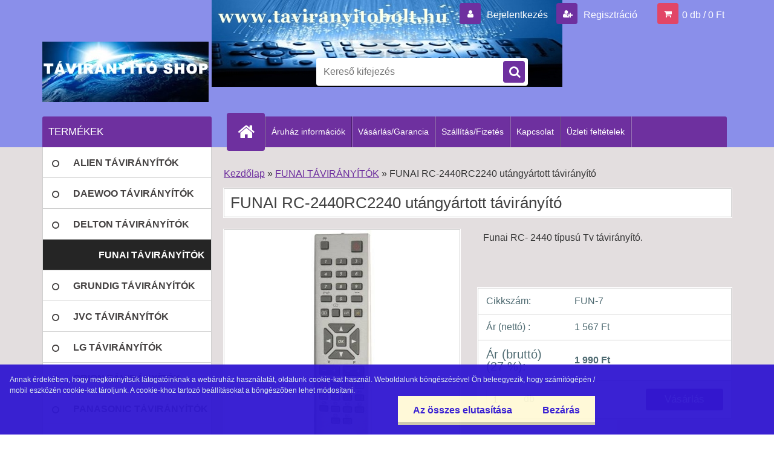

--- FILE ---
content_type: text/html; charset=utf-8
request_url: https://www.taviranyitobolt.hu/taviranyito-kereskedes/FUNAI-RC-2440RC2240-utangyartott-taviranyito-d41.htm
body_size: 14339
content:

    <!DOCTYPE html>
    <html xmlns:og="http://ogp.me/ns#" xmlns:fb="http://www.facebook.com/2008/fbml" lang="hu" class="tmpl__3r03">
      <head>
          <script>
              window.cookie_preferences = getCookieSettings('cookie_preferences');
              window.cookie_statistics = getCookieSettings('cookie_statistics');
              window.cookie_marketing = getCookieSettings('cookie_marketing');

              function getCookieSettings(cookie_name) {
                  if (document.cookie.length > 0)
                  {
                      cookie_start = document.cookie.indexOf(cookie_name + "=");
                      if (cookie_start != -1)
                      {
                          cookie_start = cookie_start + cookie_name.length + 1;
                          cookie_end = document.cookie.indexOf(";", cookie_start);
                          if (cookie_end == -1)
                          {
                              cookie_end = document.cookie.length;
                          }
                          return unescape(document.cookie.substring(cookie_start, cookie_end));
                      }
                  }
                  return false;
              }
          </script>
                <title>FUNAI TÁVIRÁNYÍTÓK | FUNAI RC-2440RC2240 utángyártott távirányító | ONLINE TÁVIRÁNYÍTÓ SHOP</title>
        <script type="text/javascript">var action_unavailable='action_unavailable';var id_language = 'hu';var id_country_code = 'HU';var language_code = 'hu-HU';var path_request = '/request.php';var type_request = 'POST';var cache_break = "2511"; var enable_console_debug = false; var enable_logging_errors = false;var administration_id_language = 'hu';var administration_id_country_code = 'HU';</script>          <script type="text/javascript" src="//ajax.googleapis.com/ajax/libs/jquery/1.8.3/jquery.min.js"></script>
          <script type="text/javascript" src="//code.jquery.com/ui/1.12.1/jquery-ui.min.js" ></script>
                  <script src="/wa_script/js/jquery.hoverIntent.minified.js?_=2025-01-14-11-59" type="text/javascript"></script>
        <script type="text/javascript" src="/admin/jscripts/jquery.qtip.min.js?_=2025-01-14-11-59"></script>
                  <script src="/wa_script/js/jquery.selectBoxIt.min.js?_=2025-01-14-11-59" type="text/javascript"></script>
                  <script src="/wa_script/js/bs_overlay.js?_=2025-01-14-11-59" type="text/javascript"></script>
        <script src="/wa_script/js/bs_design.js?_=2025-01-14-11-59" type="text/javascript"></script>
        <script src="/admin/jscripts/wa_translation.js?_=2025-01-14-11-59" type="text/javascript"></script>
        <link rel="stylesheet" type="text/css" href="/css/jquery.selectBoxIt.wa_script.css?_=2025-01-14-11-59" media="screen, projection">
        <link rel="stylesheet" type="text/css" href="/css/jquery.qtip.lupa.css?_=2025-01-14-11-59">
        
                  <script src="/wa_script/js/jquery.colorbox-min.js?_=2025-01-14-11-59" type="text/javascript"></script>
          <link rel="stylesheet" type="text/css" href="/css/colorbox.css?_=2025-01-14-11-59">
          <script type="text/javascript">
            jQuery(document).ready(function() {
              (function() {
                function createGalleries(rel) {
                  var regex = new RegExp(rel + "\\[(\\d+)]"),
                      m, group = "g_" + rel, groupN;
                  $("a[rel*=" + rel + "]").each(function() {
                    m = regex.exec(this.getAttribute("rel"));
                    if(m) {
                      groupN = group + m[1];
                    } else {
                      groupN = group;
                    }
                    $(this).colorbox({
                      rel: groupN,
                      slideshow:true,
                       maxWidth: "85%",
                       maxHeight: "85%",
                       returnFocus: false
                    });
                  });
                }
                createGalleries("lytebox");
                createGalleries("lyteshow");
              })();
            });</script>
          <script type="text/javascript">
      function init_products_hovers()
      {
        jQuery(".product").hoverIntent({
          over: function(){
            jQuery(this).find(".icons_width_hack").animate({width: "130px"}, 300, function(){});
          } ,
          out: function(){
            jQuery(this).find(".icons_width_hack").animate({width: "10px"}, 300, function(){});
          },
          interval: 40
        });
      }
      jQuery(document).ready(function(){

        jQuery(".param select, .sorting select").selectBoxIt();

        jQuery(".productFooter").click(function()
        {
          var $product_detail_link = jQuery(this).parent().find("a:first");

          if($product_detail_link.length && $product_detail_link.attr("href"))
          {
            window.location.href = $product_detail_link.attr("href");
          }
        });
        init_products_hovers();
        
        ebar_details_visibility = {};
        ebar_details_visibility["user"] = false;
        ebar_details_visibility["basket"] = false;

        ebar_details_timer = {};
        ebar_details_timer["user"] = setTimeout(function(){},100);
        ebar_details_timer["basket"] = setTimeout(function(){},100);

        function ebar_set_show($caller)
        {
          var $box_name = $($caller).attr("id").split("_")[0];

          ebar_details_visibility["user"] = false;
          ebar_details_visibility["basket"] = false;

          ebar_details_visibility[$box_name] = true;

          resolve_ebar_set_visibility("user");
          resolve_ebar_set_visibility("basket");
        }

        function ebar_set_hide($caller)
        {
          var $box_name = $($caller).attr("id").split("_")[0];

          ebar_details_visibility[$box_name] = false;

          clearTimeout(ebar_details_timer[$box_name]);
          ebar_details_timer[$box_name] = setTimeout(function(){resolve_ebar_set_visibility($box_name);},300);
        }

        function resolve_ebar_set_visibility($box_name)
        {
          if(   ebar_details_visibility[$box_name]
             && jQuery("#"+$box_name+"_detail").is(":hidden"))
          {
            jQuery("#"+$box_name+"_detail").slideDown(300);
          }
          else if(   !ebar_details_visibility[$box_name]
                  && jQuery("#"+$box_name+"_detail").not(":hidden"))
          {
            jQuery("#"+$box_name+"_detail").slideUp(0, function() {
              $(this).css({overflow: ""});
            });
          }
        }

        
        jQuery("#user_icon, #basket_icon").hoverIntent({
          over: function(){
            ebar_set_show(this);
            
          } ,
          out: function(){
            ebar_set_hide(this);
          },
          interval: 40
        });
        
        jQuery("#user_icon").click(function(e)
        {
          if(jQuery(e.target).attr("id") == "user_icon")
          {
            window.location.href = "https://www.taviranyitobolt.hu/taviranyito-kereskedes/e-login/";
          }
        });

        jQuery("#basket_icon").click(function(e)
        {
          if(jQuery(e.target).attr("id") == "basket_icon")
          {
            window.location.href = "https://www.taviranyitobolt.hu/taviranyito-kereskedes/e-basket/";
          }
        });
      
      });
    </script>        <meta http-equiv="Content-language" content="hu">
        <meta http-equiv="Content-Type" content="text/html; charset=utf-8">
        <meta name="language" content="Hungary">
        <meta name="keywords" content="Funai távirányító,funai távszabályzó,tv távirányító,tv távszabályzó">
        <meta name="description" content="Funai RC- 2440 típusú Tv távirányító.">
        <meta name="revisit-after" content="1 Days">
        <meta name="distribution" content="global">
        <meta name="expires" content="never">
                  <meta name="expires" content="never">
                    <link rel="previewimage" href="https://www.taviranyitobolt.hu/fotky3253/fotos/_vyr_41RC-2440.jpg" />
                    <link rel="canonical" href="https://www.taviranyitobolt.hu/taviranyito-kereskedes/FUNAI-RC-2440RC2240-utangyartott-taviranyito-d41.htm?tab=description"/>
          <meta property="og:image" content="http://www.taviranyitobolt.hu/fotky3253/fotos/_vyr_41RC-2440.jpg" />
<meta property="og:image:secure_url" content="https://www.taviranyitobolt.hu/fotky3253/fotos/_vyr_41RC-2440.jpg" />
<meta property="og:image:type" content="image/jpeg" />
<meta property="og:url" content="http://www.taviranyitobolt.hu/taviranyito-kereskedes/eshop/13-1-FUNAI-TAVIRANYITOK/0/5/41-FUNAI-RC-2440RC2240-utangyartott-taviranyito" />
<meta property="og:title" content="FUNAI RC-2440RC2240 utángyártott távirányító" />
<meta property="og:description" content="Funai RC- 2440 típusú Tv távirányító." />
<meta property="og:type" content="product" />
<meta property="og:site_name" content="ONLINE TÁVIRÁNYÍTÓ SHOP" />

<meta name="google-site-verification" content="wXhG_3FzHKIgPikShPWKA56uJUdDNn3gLkm79CqG3iI"/>            <meta name="robots" content="index, follow">
                    <link rel="stylesheet" type="text/css" href="/css/lang_dependent_css/lang_hu.css?_=2025-01-14-11-59" media="screen, projection">
                <link rel='stylesheet' type='text/css' href='/wa_script/js/styles.css?_=2025-01-14-11-59'>
        <script language='javascript' type='text/javascript' src='/wa_script/js/javascripts.js?_=2025-01-14-11-59'></script>
        <script language='javascript' type='text/javascript' src='/wa_script/js/check_tel.js?_=2025-01-14-11-59'></script>
          <script src="/assets/javascripts/buy_button.js?_=2025-01-14-11-59"></script>
            <script type="text/javascript" src="/wa_script/js/bs_user.js?_=2025-01-14-11-59"></script>
        <script type="text/javascript" src="/wa_script/js/bs_fce.js?_=2025-01-14-11-59"></script>
        <script type="text/javascript" src="/wa_script/js/bs_fixed_bar.js?_=2025-01-14-11-59"></script>
        <script type="text/javascript" src="/bohemiasoft/js/bs.js?_=2025-01-14-11-59"></script>
        <script src="/wa_script/js/jquery.number.min.js?_=2025-01-14-11-59" type="text/javascript"></script>
        <script type="text/javascript">
            BS.User.id = 3253;
            BS.User.domain = "taviranyito-kereskedes";
            BS.User.is_responsive_layout = true;
            BS.User.max_search_query_length = 50;
            BS.User.max_autocomplete_words_count = 5;

            WA.Translation._autocompleter_ambiguous_query = ' A keresett szó túl gyakori. Kérjük, adjon meg több betűt vagy szót, vagy folytassa a keresést az űrlap elküldésével.';
            WA.Translation._autocompleter_no_results_found = ' Nincs találat a keresett kifejezésre.';
            WA.Translation._error = " Hiba";
            WA.Translation._success = " Siker";
            WA.Translation._warning = " Figyelem";
            WA.Translation._multiples_inc_notify = '<p class="multiples-warning"><strong>Rendelési mennyiség a #inc# többszöröse lehet.</strong><br><small> A rendelési mennyiséget ennek megfelelően növeltük meg.</small></p>';
            WA.Translation._shipping_change_selected = " Módosítás...";
            WA.Translation._shipping_deliver_to_address = "_shipping_deliver_to_address";

            BS.Design.template = {
              name: "3r03",
              is_selected: function(name) {
                if(Array.isArray(name)) {
                  return name.indexOf(this.name) > -1;
                } else {
                  return name === this.name;
                }
              }
            };
            BS.Design.isLayout3 = true;
            BS.Design.templates = {
              TEMPLATE_ARGON: "argon",TEMPLATE_NEON: "neon",TEMPLATE_CARBON: "carbon",TEMPLATE_XENON: "xenon",TEMPLATE_AURUM: "aurum",TEMPLATE_CUPRUM: "cuprum",TEMPLATE_ERBIUM: "erbium",TEMPLATE_CADMIUM: "cadmium",TEMPLATE_BARIUM: "barium",TEMPLATE_CHROMIUM: "chromium",TEMPLATE_SILICIUM: "silicium",TEMPLATE_IRIDIUM: "iridium",TEMPLATE_INDIUM: "indium",TEMPLATE_OXYGEN: "oxygen",TEMPLATE_HELIUM: "helium",TEMPLATE_FLUOR: "fluor",TEMPLATE_FERRUM: "ferrum",TEMPLATE_TERBIUM: "terbium",TEMPLATE_URANIUM: "uranium",TEMPLATE_ZINCUM: "zincum",TEMPLATE_CERIUM: "cerium",TEMPLATE_KRYPTON: "krypton",TEMPLATE_THORIUM: "thorium",TEMPLATE_ETHERUM: "etherum",TEMPLATE_KRYPTONIT: "kryptonit",TEMPLATE_TITANIUM: "titanium",TEMPLATE_PLATINUM: "platinum"            };
        </script>
                  <script src="/js/progress_button/modernizr.custom.js"></script>
                      <link rel="stylesheet" type="text/css" href="/bower_components/owl.carousel/dist/assets/owl.carousel.min.css" />
            <link rel="stylesheet" type="text/css" href="/bower_components/owl.carousel/dist/assets/owl.theme.default.min.css" />
            <script src="/bower_components/owl.carousel/dist/owl.carousel.min.js"></script>
                    <link rel="stylesheet" type="text/css" href="//static.bohemiasoft.com/jave/style.css?_=2025-01-14-11-59" media="screen">
                    <link rel="stylesheet" type="text/css" href="/css/font-awesome.4.7.0.min.css" media="screen">
          <link rel="stylesheet" type="text/css" href="/sablony/nove/3r03/3r01purple/css/product_var3.css?_=2025-01-14-11-59" media="screen">
                    <link rel="stylesheet"
                type="text/css"
                id="tpl-editor-stylesheet"
                href="/sablony/nove/3r03/3r01purple/css/colors.css?_=2025-01-14-11-59"
                media="screen">

          <meta name="viewport" content="width=device-width, initial-scale=1.0">
          <link rel="stylesheet" 
                   type="text/css" 
                   href="https://static.bohemiasoft.com/custom-css/neon.css?_1764923377" 
                   media="screen"><link rel="stylesheet" type="text/css" href="/css/steps_order.css?_=2025-01-14-11-59" media="screen"><style type="text/css">
               <!--#site_logo{
                  width: 275px;
                  height: 100px;
                  background-image: url('/fotky3253/design_setup/images/custom_image_logo.jpg?cache_time=1434487758');
                  background-repeat: no-repeat;
                  
                }html body .myheader { 
          background-image: url('/fotky3253/design_setup/images/custom_image_centerpage.jpg?cache_time=1434487758');
          border: black;
          background-repeat: no-repeat;
          background-position: 50% 0%;
          background-color: #8a8fea;
        }#page_background{
                  background-image: none;
                  background-repeat: repeat;
                  background-position: 0px 0px;
                  background-color: #e3dedf;
                }.bgLupa{
                  padding: 0;
                  border: none;
                }

 :root { 
 }
-->
                </style>          <link rel="stylesheet" type="text/css" href="/fotky3253/design_setup/css/user_defined.css?_=1420494212" media="screen, projection">
                    <script type="text/javascript" src="/admin/jscripts/wa_dialogs.js?_=2025-01-14-11-59"></script>
            <script>
      $(document).ready(function() {
        if (getCookie('show_cookie_message' + '_3253_hu') != 'no') {
          if($('#cookies-agreement').attr('data-location') === '0')
          {
            $('.cookies-wrapper').css("top", "0px");
          }
          else
          {
            $('.cookies-wrapper').css("bottom", "0px");
          }
          $('.cookies-wrapper').show();
        }

        $('#cookies-notify__close').click(function() {
          setCookie('show_cookie_message' + '_3253_hu', 'no');
          $('#cookies-agreement').slideUp();
          $("#masterpage").attr("style", "");
          setCookie('cookie_preferences', 'true');
          setCookie('cookie_statistics', 'true');
          setCookie('cookie_marketing', 'true');
          window.cookie_preferences = true;
          window.cookie_statistics = true;
          window.cookie_marketing = true;
          if(typeof gtag === 'function') {
              gtag('consent', 'update', {
                  'ad_storage': 'granted',
                  'analytics_storage': 'granted',
                  'ad_user_data': 'granted',
                  'ad_personalization': 'granted'
              });
          }
         return false;
        });

        $("#cookies-notify__disagree").click(function(){
            save_preferences();
        });

        $('#cookies-notify__preferences-button-close').click(function(){
            var cookies_notify_preferences = $("#cookies-notify-checkbox__preferences").is(':checked');
            var cookies_notify_statistics = $("#cookies-notify-checkbox__statistics").is(':checked');
            var cookies_notify_marketing = $("#cookies-notify-checkbox__marketing").is(':checked');
            save_preferences(cookies_notify_preferences, cookies_notify_statistics, cookies_notify_marketing);
        });

        function save_preferences(preferences = false, statistics = false, marketing = false)
        {
            setCookie('show_cookie_message' + '_3253_hu', 'no');
            $('#cookies-agreement').slideUp();
            $("#masterpage").attr("style", "");
            setCookie('cookie_preferences', preferences);
            setCookie('cookie_statistics', statistics);
            setCookie('cookie_marketing', marketing);
            window.cookie_preferences = preferences;
            window.cookie_statistics = statistics;
            window.cookie_marketing = marketing;
            if(marketing && typeof gtag === 'function')
            {
                gtag('consent', 'update', {
                    'ad_storage': 'granted'
                });
            }
            if(statistics && typeof gtag === 'function')
            {
                gtag('consent', 'update', {
                    'analytics_storage': 'granted',
                    'ad_user_data': 'granted',
                    'ad_personalization': 'granted',
                });
            }
            if(marketing === false && BS && BS.seznamIdentity) {
                BS.seznamIdentity.clearIdentity();
            }
        }

        /**
         * @param {String} cookie_name
         * @returns {String}
         */
        function getCookie(cookie_name) {
          if (document.cookie.length > 0)
          {
            cookie_start = document.cookie.indexOf(cookie_name + "=");
            if (cookie_start != -1)
            {
              cookie_start = cookie_start + cookie_name.length + 1;
              cookie_end = document.cookie.indexOf(";", cookie_start);
              if (cookie_end == -1)
              {
                cookie_end = document.cookie.length;
              }
              return unescape(document.cookie.substring(cookie_start, cookie_end));
            }
          }
          return "";
        }
        
        /**
         * @param {String} cookie_name
         * @param {String} value
         */
        function setCookie(cookie_name, value) {
          var time = new Date();
          time.setTime(time.getTime() + 365*24*60*60*1000); // + 1 rok
          var expires = "expires="+time.toUTCString();
          document.cookie = cookie_name + "=" + escape(value) + "; " + expires + "; path=/";
        }
      });
    </script>
            <script type="text/javascript" src="/wa_script/js/search_autocompleter.js?_=2025-01-14-11-59"></script>
                <link rel="stylesheet" type="text/css" href="/assets/vendor/magnific-popup/magnific-popup.css" />
      <script src="/assets/vendor/magnific-popup/jquery.magnific-popup.js"></script>
      <script type="text/javascript">
        BS.env = {
          decPoint: ",",
          basketFloatEnabled: false        };
      </script>
      <script type="text/javascript" src="/node_modules/select2/dist/js/select2.min.js"></script>
      <script type="text/javascript" src="/node_modules/maximize-select2-height/maximize-select2-height.min.js"></script>
      <script type="text/javascript">
        (function() {
          $.fn.select2.defaults.set("language", {
            noResults: function() {return " Nincs találat."},
            inputTooShort: function(o) {
              var n = o.minimum - o.input.length;
              return "_input_too_short".replace("#N#", n);
            }
          });
          $.fn.select2.defaults.set("width", "100%")
        })();

      </script>
      <link type="text/css" rel="stylesheet" href="/node_modules/select2/dist/css/select2.min.css" />
      <script type="text/javascript" src="/wa_script/js/countdown_timer.js?_=2025-01-14-11-59"></script>
      <script type="text/javascript" src="/wa_script/js/app.js?_=2025-01-14-11-59"></script>
      <script type="text/javascript" src="/node_modules/jquery-validation/dist/jquery.validate.min.js"></script>

      
          </head>
      <body class="lang-hu layout3 not-home page-product-detail page-product-41 basket-empty vat-payer-y alternative-currency-n" >
        <a name="topweb"></a>
            <div id="cookies-agreement" class="cookies-wrapper" data-location="1"
         style="background-color: #3017d1;
                 opacity: 0.95"
    >
      <div class="cookies-notify-background"></div>
      <div class="cookies-notify" style="display:block!important;">
        <div class="cookies-notify__bar">
          <div class="cookies-notify__bar1">
            <div class="cookies-notify__text"
                                  style="color: #dff0ef;"
                                 >
                Annak érdekében, hogy megkönnyítsük látogatóinknak a webáruház használatát, oldalunk cookie-kat használ. Weboldalunk böngészésével Ön beleegyezik, hogy számítógépén / mobil eszközén cookie-kat tároljunk. A cookie-khoz tartozó beállításokat a böngészőben lehet módosítani.            </div>
            <div class="cookies-notify__button">
                <a href="#" id="cookies-notify__disagree" class="secondary-btn"
                   style="color: #3017d1;
                           background-color: #fff9d6;
                           opacity: 1"
                >Az összes elutasítása</a>
              <a href="#" id="cookies-notify__close"
                 style="color: #3017d1;
                        background-color: #fff9d6;
                        opacity: 1"
                >Bezárás</a>
            </div>
          </div>
                    </div>
      </div>
    </div>
    
  <div id="responsive_layout_large"></div><div id="page">    <script type="text/javascript">
      var responsive_articlemenu_name = ' Menü';
      var responsive_eshopmenu_name = ' Termékek';
    </script>
        <div class="myheader">
            <div class="content">
            <div class="logo-wrapper">
            <a id="site_logo" href="//www.taviranyitobolt.hu" class="mylogo" aria-label="Logo"></a>
    </div>
                <div id="search">
      <form name="search" id="searchForm" action="/taviranyito-kereskedes/search-engine.htm" method="GET" enctype="multipart/form-data">
        <label for="q" class="title_left2"> Hľadanie</label>
        <p>
          <input name="slovo" type="text" class="inputBox" id="q" placeholder=" Kereső kifejezés" maxlength="50">
          
          <input type="hidden" id="source_service" value="www.eshop-gyorsan.hu">
        </p>
        <div class="wrapper_search_submit">
          <input type="submit" class="search_submit" aria-label="search" name="search_submit" value="">
        </div>
        <div id="search_setup_area">
          <input id="hledatjak2" checked="checked" type="radio" name="hledatjak" value="2">
          <label for="hledatjak2">Termékek keresése</label>
          <br />
          <input id="hledatjak1"  type="radio" name="hledatjak" value="1">
          <label for="hledatjak1">Cikkek keresése</label>
                    <script type="text/javascript">
            function resolve_search_mode_visibility()
            {
              if (jQuery('form[name=search] input').is(':focus'))
              {
                if (jQuery('#search_setup_area').is(':hidden'))
                {
                  jQuery('#search_setup_area').slideDown(400);
                }
              }
              else
              {
                if (jQuery('#search_setup_area').not(':hidden'))
                {
                  jQuery('#search_setup_area').slideUp(400);
                }
              }
            }

            $('form[name=search] input').click(function() {
              this.focus();
            });

            jQuery('form[name=search] input')
                .focus(function() {
                  resolve_search_mode_visibility();
                })
                .blur(function() {
                  setTimeout(function() {
                    resolve_search_mode_visibility();
                  }, 1000);
                });

          </script>
                  </div>
      </form>
    </div>
          </div>
          </div>
    <script type="text/javascript" src="/wa_script/js/wz_tooltip.js"></script><div id="page_background">      <div class="hack-box"><!-- HACK MIN WIDTH FOR IE 5, 5.5, 6  -->
                  <div id="masterpage" style="margin-bottom:95px;"><!-- MASTER PAGE -->
              <div id="header">          </div><!-- END HEADER -->
          
  <div id="ebar" class="" >        <div id="ebar_set">
                <div id="user_icon">

                            <div id="user_detail">
                    <div id="user_arrow_tag"></div>
                    <div id="user_content_tag">
                        <div id="user_content_tag_bg">
                            <a href="/taviranyito-kereskedes/e-login/"
                               class="elink user_login_text"
                               >
                               Bejelentkezés                            </a>
                            <a href="/taviranyito-kereskedes/e-register/"
                               class="elink user-logout user_register_text"
                               >
                               Regisztráció                            </a>
                        </div>
                    </div>
                </div>
            
        </div>
        
                <div id="basket_icon" >
            <div id="basket_detail">
                <div id="basket_arrow_tag"></div>
                <div id="basket_content_tag">
                    <a id="quantity_tag" href="/taviranyito-kereskedes/e-basket" rel="nofollow" class="elink">0 db / 0&nbsp;Ft</a>
                                    </div>
            </div>
        </div>
                <a id="basket_tag"
           href="taviranyito-kereskedes/e-basket"
           rel="nofollow"
           class="elink">
            <span id="basket_tag_left">&nbsp;</span>
            <span id="basket_tag_right">
                0 db            </span>
        </a>
                </div></div>    <!--[if IE 6]>
    <style>
    #main-menu ul ul{visibility:visible;}
    </style>
    <![endif]-->

    
    <div id="topmenu"><!-- TOPMENU -->
            <div id="main-menu" class="">
                 <ul>
            <li class="eshop-menu-home">
              <a href="//www.taviranyitobolt.hu" class="top_parent_act" aria-label="Homepage">
                              </a>
            </li>
          </ul>
          
<ul><li class="eshop-menu-1 eshop-menu-order-1 eshop-menu-odd"><a href="/taviranyito-kereskedes/Aruhaz-informaciok-a1_0.htm"  class="top_parent">Áruház információk</a> <ul><!--[if lte IE 7]><table><tr><td><![endif]--> <li class="eshop-submenu-1"><a href="/taviranyito-kereskedes/KAPCSOLAT-INFORMACIOK-a1_1.htm" >KAPCSOLAT INFORMÁCIÓK</a></li> <!--[if lte IE 7]></td></tr></table><![endif]--></ul> 
</li></ul>
<ul><li class="eshop-menu-3 eshop-menu-order-2 eshop-menu-even"><a href="/taviranyito-kereskedes/Vasarlas-Garancia-a3_0.htm"  class="top_parent">Vásárlás/Garancia</a>
</li></ul>
<ul><li class="eshop-menu-4 eshop-menu-order-3 eshop-menu-odd"><a href="/taviranyito-kereskedes/Szallitas-Fizetes-a4_0.htm"  class="top_parent">Szállítás/Fizetés</a>
</li></ul>
<ul><li class="eshop-menu-2 eshop-menu-order-4 eshop-menu-even"><a href="/taviranyito-kereskedes/Kapcsolat-a2_0.htm"  class="top_parent">Kapcsolat</a>
</li></ul>
<ul><li class="eshop-menu-7 eshop-menu-order-5 eshop-menu-odd"><a href="/taviranyito-kereskedes/Uzleti-feltetelek-a7_0.htm"  class="top_parent">Üzleti feltételek</a> <ul><!--[if lte IE 7]><table><tr><td><![endif]--> <li class="eshop-submenu-2"><a href="/taviranyito-kereskedes/Altalanos-szerzodesi-feltetele-a7_2.htm" >Általános szerződési feltétele</a></li><li class="eshop-submenu-3"><a href="/taviranyito-kereskedes/Adatkezelesi-tajekoztato-a7_3.htm" >Adatkezelési tájékoztató</a></li> <!--[if lte IE 7]></td></tr></table><![endif]--></ul> 
</li></ul>      </div>
    </div><!-- END TOPMENU -->
              <div id="aroundpage"><!-- AROUND PAGE -->
            
      <!-- LEFT BOX -->
      <div id="left-box">
              <div class="menu-typ-1" id="left_eshop">
                <p class="title_left_eshop">TERMÉKEK</p>
          
        <div id="inleft_eshop">
          <div class="leftmenu2">
                <ul class="root-eshop-menu">
              <li class="leftmenuDef category-menu-9 category-menu-order-1 category-menu-odd">
          <a href="/taviranyito-kereskedes/ALIEN-TAVIRANYITOK-c9_0_1.htm">            <strong>
              ALIEN TÁVIRÁNYÍTÓK            </strong>
            </a>        </li>

                <li class="leftmenuDef category-menu-11 category-menu-order-2 category-menu-even">
          <a href="/taviranyito-kereskedes/DAEWOO-TAVIRANYITOK-c11_0_1.htm">            <strong>
              DAEWOO TÁVIRÁNYÍTÓK             </strong>
            </a>        </li>

                <li class="leftmenuDef category-menu-12 category-menu-order-3 category-menu-odd">
          <a href="/taviranyito-kereskedes/DELTON-TAVIRANYITOK-c12_0_1.htm">            <strong>
              DELTON TÁVIRÁNYÍTÓK             </strong>
            </a>        </li>

                <li class="leftmenuAct category-menu-13 category-menu-order-4 category-menu-even">
          <a href="/taviranyito-kereskedes/FUNAI-TAVIRANYITOK-c13_0_1.htm">            <strong>
              FUNAI TÁVIRÁNYÍTÓK            </strong>
            </a>        </li>

            <ul class="eshop-submenu level-2">
          </ul>
      <style>
        #left-box .remove_point a::before
        {
          display: none;
        }
      </style>
            <li class="leftmenuDef category-menu-75 category-menu-order-5 category-menu-odd">
          <a href="/taviranyito-kereskedes/GRUNDIG-TAVIRANYITOK-c75_0_1.htm">            <strong>
              GRUNDIG TÁVIRÁNYÍTÓK            </strong>
            </a>        </li>

                <li class="leftmenuDef category-menu-76 category-menu-order-6 category-menu-even">
          <a href="/taviranyito-kereskedes/JVC-TAVIRANYITOK-c76_0_1.htm">            <strong>
              JVC TÁVIRÁNYÍTÓK             </strong>
            </a>        </li>

                <li class="leftmenuDef category-menu-16 category-menu-order-7 category-menu-odd">
          <a href="/taviranyito-kereskedes/LG-TAVIRANYITOK-c16_0_1.htm">            <strong>
              LG TÁVIRÁNYÍTÓK            </strong>
            </a>        </li>

                <li class="leftmenuDef category-menu-17 category-menu-order-8 category-menu-even">
          <a href="/taviranyito-kereskedes/ORION-TAVIRANYITOK-c17_0_1.htm">            <strong>
              ORION TÁVIRÁNYÍTÓK            </strong>
            </a>        </li>

                <li class="leftmenuDef category-menu-18 category-menu-order-9 category-menu-odd">
          <a href="/taviranyito-kereskedes/PANASONIC-TAVIRANYITOK-c18_0_1.htm">            <strong>
              PANASONIC TÁVIRÁNYÍTÓK            </strong>
            </a>        </li>

                <li class="leftmenuDef category-menu-19 category-menu-order-10 category-menu-even">
          <a href="/taviranyito-kereskedes/PHILIPS-TAVIRANYITOK-c19_0_1.htm">            <strong>
              PHILIPS TÁVIRÁNYÍTÓK            </strong>
            </a>        </li>

                <li class="leftmenuDef category-menu-20 category-menu-order-11 category-menu-odd">
          <a href="/taviranyito-kereskedes/SAMSUNG-TAVIRANYITOK-c20_0_1.htm">            <strong>
              SAMSUNG TÁVIRÁNYÍTÓK            </strong>
            </a>        </li>

                <li class="leftmenuDef category-menu-21 category-menu-order-12 category-menu-even">
          <a href="/taviranyito-kereskedes/SONY-TAVIRANYITOK-c21_0_1.htm">            <strong>
              SONY TÁVIRÁNYÍTÓK             </strong>
            </a>        </li>

                <li class="leftmenuDef category-menu-22 category-menu-order-13 category-menu-odd">
          <a href="/taviranyito-kereskedes/THOMSON-TAVIRANYITOK-c22_0_1.htm">            <strong>
              THOMSON TÁVIRÁNYÍTÓK             </strong>
            </a>        </li>

                <li class="leftmenuDef category-menu-23 category-menu-order-14 category-menu-even">
          <a href="/taviranyito-kereskedes/TOSHIBA-TAVIRANYITOK-c23_0_1.htm">            <strong>
              TOSHIBA TÁVIRÁNYÍTÓK             </strong>
            </a>        </li>

                <li class="leftmenuDef category-menu-24 category-menu-order-15 category-menu-odd">
          <a href="/taviranyito-kereskedes/VESTEL-TAVIRANYITOK-c24_0_1.htm">            <strong>
              VESTEL TÁVIRÁNYÍTÓK            </strong>
            </a>        </li>

                <li class="leftmenuDef category-menu-25 category-menu-order-16 category-menu-even">
          <a href="/taviranyito-kereskedes/VIDEOTON-TAVIRANYITOK-c25_0_1.htm">            <strong>
              VIDEOTON TÁVIRÁNYÍTÓK            </strong>
            </a>        </li>

                <li class="leftmenuDef category-menu-26 category-menu-order-17 category-menu-odd">
          <a href="/taviranyito-kereskedes/AEG-TAVIRANYITOK-c26_0_1.htm">            <strong>
              AEG TÁVIRÁNYÍTÓK             </strong>
            </a>        </li>

                <li class="leftmenuDef category-menu-27 category-menu-order-18 category-menu-even">
          <a href="/taviranyito-kereskedes/AKAI-TAVIRANYITOK-c27_0_1.htm">            <strong>
              AKAI TÁVIRÁNYÍTÓK             </strong>
            </a>        </li>

                <li class="leftmenuDef category-menu-28 category-menu-order-19 category-menu-odd">
          <a href="/taviranyito-kereskedes/ALBA-TAVIRANYITOK-c28_0_1.htm">            <strong>
              ALBA TÁVIRÁNYÍTÓK            </strong>
            </a>        </li>

                <li class="leftmenuDef category-menu-29 category-menu-order-20 category-menu-even">
          <a href="/taviranyito-kereskedes/BAUR-TAVIRANYITOK-c29_0_1.htm">            <strong>
              BAUR TÁVIRÁNYÍTÓK            </strong>
            </a>        </li>

                <li class="leftmenuDef category-menu-30 category-menu-order-21 category-menu-odd">
          <a href="/taviranyito-kereskedes/BLACK-DIAMOND-TAVIRANYITOK-c30_0_1.htm">            <strong>
              BLACK DIAMOND TÁVIRÁNYÍTÓK            </strong>
            </a>        </li>

                <li class="leftmenuDef category-menu-31 category-menu-order-22 category-menu-even">
          <a href="/taviranyito-kereskedes/BLAUPUNKT-TAVIRANYITOK-c31_0_1.htm">            <strong>
              BLAUPUNKT TÁVIRÁNYÍTÓK            </strong>
            </a>        </li>

                <li class="leftmenuDef category-menu-32 category-menu-order-23 category-menu-odd">
          <a href="/taviranyito-kereskedes/BLUE-SKY-TAVIRANYITOK-c32_0_1.htm">            <strong>
              BLUE SKY TÁVIRÁNYÍTÓK             </strong>
            </a>        </li>

                <li class="leftmenuDef category-menu-33 category-menu-order-24 category-menu-even">
          <a href="/taviranyito-kereskedes/BUSH-TAVIRANYITOK-c33_0_1.htm">            <strong>
              BUSH TÁVIRÁNYÍTÓK            </strong>
            </a>        </li>

                <li class="leftmenuDef category-menu-34 category-menu-order-25 category-menu-odd">
          <a href="/taviranyito-kereskedes/CINEX-TAVIRANYITOK-c34_0_1.htm">            <strong>
              CINEX TÁVIRÁNYÍTÓK            </strong>
            </a>        </li>

                <li class="leftmenuDef category-menu-35 category-menu-order-26 category-menu-even">
          <a href="/taviranyito-kereskedes/CLATRONIC-TAVIRANYITOK-c35_0_1.htm">            <strong>
              CLATRONIC TÁVIRÁNYÍTÓK             </strong>
            </a>        </li>

                <li class="leftmenuDef category-menu-36 category-menu-order-27 category-menu-odd">
          <a href="/taviranyito-kereskedes/CROWN-TAVIRANYITOK-c36_0_1.htm">            <strong>
              CROWN TÁVIRÁNYÍTÓK            </strong>
            </a>        </li>

                <li class="leftmenuDef category-menu-37 category-menu-order-28 category-menu-even">
          <a href="/taviranyito-kereskedes/DECCAVIDEO-TAVIRANYITOK-c37_0_1.htm">            <strong>
              DECCAVIDEO TÁVIRÁNYÍTÓK             </strong>
            </a>        </li>

                <li class="leftmenuDef category-menu-38 category-menu-order-29 category-menu-odd">
          <a href="/taviranyito-kereskedes/DUAL-TAVIRANYITOK-c38_0_1.htm">            <strong>
              DUAL TÁVIRÁNYÍTÓK            </strong>
            </a>        </li>

                <li class="leftmenuDef category-menu-39 category-menu-order-30 category-menu-even">
          <a href="/taviranyito-kereskedes/ELEMIS-TAVIRANYITOK-c39_0_1.htm">            <strong>
              ELEMIS TÁVIRÁNYÍTÓK             </strong>
            </a>        </li>

                <li class="leftmenuDef category-menu-40 category-menu-order-31 category-menu-odd">
          <a href="/taviranyito-kereskedes/FINLUX-TAVIRANYITOK-c40_0_1.htm">            <strong>
              FINLUX TÁVIRÁNYÍTÓK            </strong>
            </a>        </li>

                <li class="leftmenuDef category-menu-41 category-menu-order-32 category-menu-even">
          <a href="/taviranyito-kereskedes/GABA-TAVIRANYITOK-c41_0_1.htm">            <strong>
              GABA TÁVIRÁNYÍTÓK            </strong>
            </a>        </li>

                <li class="leftmenuDef category-menu-42 category-menu-order-33 category-menu-odd">
          <a href="/taviranyito-kereskedes/GOLDSTAR-TAVIRANYITOK-c42_0_1.htm">            <strong>
              GOLDSTAR TÁVIRÁNYÍTÓK            </strong>
            </a>        </li>

                <li class="leftmenuDef category-menu-43 category-menu-order-34 category-menu-even">
          <a href="/taviranyito-kereskedes/GOODMANS-TAVIRANYITOK-c43_0_1.htm">            <strong>
              GOODMANS TÁVIRÁNYÍTÓK             </strong>
            </a>        </li>

                <li class="leftmenuDef category-menu-44 category-menu-order-35 category-menu-odd">
          <a href="/taviranyito-kereskedes/GRAND-PRIX-TAVIRANYITOK-c44_0_1.htm">            <strong>
              GRAND PRIX TÁVIRÁNYÍTÓK            </strong>
            </a>        </li>

                <li class="leftmenuDef category-menu-45 category-menu-order-36 category-menu-even">
          <a href="/taviranyito-kereskedes/HANSEATIC-TAVIRANYITOK-c45_0_1.htm">            <strong>
              HANSEATIC TÁVIRÁNYÍTÓK            </strong>
            </a>        </li>

                <li class="leftmenuDef category-menu-46 category-menu-order-37 category-menu-odd">
          <a href="/taviranyito-kereskedes/HITACHI-TAVIRANYITOK-c46_0_1.htm">            <strong>
              HITACHI TÁVIRÁNYÍTÓK             </strong>
            </a>        </li>

                <li class="leftmenuDef category-menu-47 category-menu-order-38 category-menu-even">
          <a href="/taviranyito-kereskedes/HYUNDAI-TAVIRANYITOK-c47_0_1.htm">            <strong>
              HYUNDAI TÁVIRÁNYÍTÓK            </strong>
            </a>        </li>

                <li class="leftmenuDef category-menu-48 category-menu-order-39 category-menu-odd">
          <a href="/taviranyito-kereskedes/KARCHER-TAVIRANYITOK-c48_0_1.htm">            <strong>
              KARCHER TÁVIRÁNYÍTÓK            </strong>
            </a>        </li>

                <li class="leftmenuDef category-menu-49 category-menu-order-40 category-menu-even">
          <a href="/taviranyito-kereskedes/MATSUI-TVIRANYITOK-c49_0_1.htm">            <strong>
              MATSUI TVIRÁNYÍTÓK            </strong>
            </a>        </li>

                <li class="leftmenuDef category-menu-50 category-menu-order-41 category-menu-odd">
          <a href="/taviranyito-kereskedes/MEDION-TAVIRANYITOK-c50_0_1.htm">            <strong>
              MEDION TÁVIRÁNYÍTÓK            </strong>
            </a>        </li>

                <li class="leftmenuDef category-menu-51 category-menu-order-42 category-menu-even">
          <a href="/taviranyito-kereskedes/METZ-TAVIRANYITOK-c51_0_1.htm">            <strong>
              METZ TÁVIRÁNYÍTÓK            </strong>
            </a>        </li>

                <li class="leftmenuDef category-menu-52 category-menu-order-43 category-menu-odd">
          <a href="/taviranyito-kereskedes/MITSUBISHI-TAVIRANYITOK-c52_0_1.htm">            <strong>
              MITSUBISHI TÁVIRÁNYÍTÓK            </strong>
            </a>        </li>

                <li class="leftmenuDef category-menu-53 category-menu-order-44 category-menu-even">
          <a href="/taviranyito-kereskedes/MORAVA-TAVIRANYITOK-c53_0_1.htm">            <strong>
              MORAVA TÁVIRÁNYÍTÓK            </strong>
            </a>        </li>

                <li class="leftmenuDef category-menu-54 category-menu-order-45 category-menu-odd">
          <a href="/taviranyito-kereskedes/NECKERMANN-TAVIRANYITOK-c54_0_1.htm">            <strong>
              NECKERMANN TÁVIRÁNYÍTÓK            </strong>
            </a>        </li>

                <li class="leftmenuDef category-menu-55 category-menu-order-46 category-menu-even">
          <a href="/taviranyito-kereskedes/OTTO-VERSAND-TAVIRANYITOK-c55_0_1.htm">            <strong>
              OTTO VERSAND TÁVIRÁNYÍTÓK            </strong>
            </a>        </li>

                <li class="leftmenuDef category-menu-56 category-menu-order-47 category-menu-odd">
          <a href="/taviranyito-kereskedes/QUELLE-TAVIRANYITOK-c56_0_1.htm">            <strong>
              QUELLE TÁVIRÁNYÍTÓK             </strong>
            </a>        </li>

                <li class="leftmenuDef category-menu-58 category-menu-order-48 category-menu-even">
          <a href="/taviranyito-kereskedes/REDSTAR-TAVIRANYITOK-c58_0_1.htm">            <strong>
              REDSTAR TÁVIRÁNYÍTÓK            </strong>
            </a>        </li>

                <li class="leftmenuDef category-menu-59 category-menu-order-49 category-menu-odd">
          <a href="/taviranyito-kereskedes/SANYO-TAVIRANYITOK-c59_0_1.htm">            <strong>
              SANYO TÁVIRÁNYÍTÓK            </strong>
            </a>        </li>

                <li class="leftmenuDef category-menu-60 category-menu-order-50 category-menu-even">
          <a href="/taviranyito-kereskedes/SCHNEIDER-TAVIRANYITOK-c60_0_1.htm">            <strong>
              SCHNEIDER TÁVIRÁNYÍTÓK            </strong>
            </a>        </li>

                <li class="leftmenuDef category-menu-62 category-menu-order-51 category-menu-odd">
          <a href="/taviranyito-kereskedes/SEG-TAVIRANYITOK-c62_0_1.htm">            <strong>
              SEG TÁVIRÁNYÍTÓK            </strong>
            </a>        </li>

                <li class="leftmenuDef category-menu-63 category-menu-order-52 category-menu-even">
          <a href="/taviranyito-kereskedes/SIEMENS-TAVIRANYITOK-c63_0_1.htm">            <strong>
              SIEMENS TÁVIRÁNYÍTÓK             </strong>
            </a>        </li>

                <li class="leftmenuDef category-menu-64 category-menu-order-53 category-menu-odd">
          <a href="/taviranyito-kereskedes/TATUNG-TAVIRANYITOK-c64_0_1.htm">            <strong>
              TATUNG TÁVIRÁNYÍTÓK             </strong>
            </a>        </li>

                <li class="leftmenuDef category-menu-65 category-menu-order-54 category-menu-even">
          <a href="/taviranyito-kereskedes/TECHNIKA-TAVIRANYITOK-c65_0_1.htm">            <strong>
              TECHNIKA TÁVIRÁNYÍTÓK            </strong>
            </a>        </li>

                <li class="leftmenuDef category-menu-77 category-menu-order-55 category-menu-odd">
          <a href="/taviranyito-kereskedes/TELEFUNKEN-c77_0_1.htm">            <strong>
              TELEFUNKEN            </strong>
            </a>        </li>

                <li class="leftmenuDef category-menu-66 category-menu-order-56 category-menu-even">
          <a href="/taviranyito-kereskedes/TELETECH-TAVIRANYITOK-c66_0_1.htm">            <strong>
              TELETECH TÁVIRÁNYÍTÓK            </strong>
            </a>        </li>

                <li class="leftmenuDef category-menu-67 category-menu-order-57 category-menu-odd">
          <a href="/taviranyito-kereskedes/TELSTAR-TAVIRANYITOK-c67_0_1.htm">            <strong>
              TELSTAR TÁVIRÁNYÍTÓK            </strong>
            </a>        </li>

                <li class="leftmenuDef category-menu-68 category-menu-order-58 category-menu-even">
          <a href="/taviranyito-kereskedes/TEVION-TAVIRANYITOK-c68_0_1.htm">            <strong>
              TEVION TÁVIRÁNYÍTÓK            </strong>
            </a>        </li>

                <li class="leftmenuDef category-menu-69 category-menu-order-59 category-menu-odd">
          <a href="/taviranyito-kereskedes/UNITED-TAVIRANYITOK-c69_0_1.htm">            <strong>
              UNITED TÁVIRÁNYÍTÓK            </strong>
            </a>        </li>

                <li class="leftmenuDef category-menu-71 category-menu-order-60 category-menu-even">
          <a href="/taviranyito-kereskedes/UNIVERSUM-TAVIRANYITOK-c71_0_1.htm">            <strong>
              UNIVERSUM TÁVIRÁNYÍTÓK            </strong>
            </a>        </li>

                <li class="leftmenuDef category-menu-72 category-menu-order-61 category-menu-odd">
          <a href="/taviranyito-kereskedes/UNVERZALIS-TAVIRANYITOK-c72_0_1.htm">            <strong>
              UNVERZÁLIS TÁVIRÁNYÍTÓK            </strong>
            </a>        </li>

                <li class="leftmenuDef category-menu-73 category-menu-order-62 category-menu-even">
          <a href="/taviranyito-kereskedes/UPC-TAVIRANYITOK-c73_0_1.htm">            <strong>
              UPC TÁVIRÁNYÍTÓK            </strong>
            </a>        </li>

                <li class="leftmenuDef category-menu-74 category-menu-order-63 category-menu-odd">
          <a href="/taviranyito-kereskedes/WATSON-TAVIRANYITOK-c74_0_1.htm">            <strong>
              WATSON TÁVIRÁNYÍTÓK            </strong>
            </a>        </li>

            </ul>
      <style>
        #left-box .remove_point a::before
        {
          display: none;
        }
      </style>
              </div>
        </div>

        
        <div id="footleft1">
                  </div>

            </div>
            </div><!-- END LEFT BOX -->
            <div id="right-box"><!-- RIGHT BOX2 -->
              </div><!-- END RIGHT BOX -->
      

            <hr class="hide">
                        <div id="centerpage2"><!-- CENTER PAGE -->
              <div id="incenterpage2"><!-- in the center -->
                <script type="text/javascript">
  var product_information = {
    id: '41',
    name: 'FUNAI RC-2440RC2240 utángyártott távirányító',
    brand: '',
    price: '1990',
    category: 'FUNAI TÁVIRÁNYÍTÓK',
    is_variant: false,
    variant_id: 0  };
</script>
        <div id="fb-root"></div>
    <script>(function(d, s, id) {
            var js, fjs = d.getElementsByTagName(s)[0];
            if (d.getElementById(id)) return;
            js = d.createElement(s); js.id = id;
            js.src = "//connect.facebook.net/ hu_HU/all.js#xfbml=1&appId=";
            fjs.parentNode.insertBefore(js, fjs);
        }(document, 'script', 'facebook-jssdk'));</script>
      <script type="application/ld+json">
      {
        "@context": "http://schema.org",
        "@type": "Product",
                "name": "FUNAI RC-2440RC2240 utángyártott távirányító",
        "description": "Funai RC- 2440 típusú Tv távirányító.",
                "image": "https://www.taviranyitobolt.hu/fotky3253/fotos/_vyr_41RC-2440.jpg",
                "gtin13": "",
        "mpn": "",
        "sku": "FUN-7",
        "brand": "",

        "offers": {
            "@type": "Offer",
            "availability": "https://schema.org/InStock",
            "price": "1990",
"priceCurrency": "HUF",
"priceValidUntil": "2036-01-18",
            "url": "https://www.taviranyitobolt.hu/taviranyito-kereskedes/FUNAI-RC-2440RC2240-utangyartott-taviranyito-d41.htm"
        }
      }
</script>
              <script type="application/ld+json">
{
    "@context": "http://schema.org",
    "@type": "BreadcrumbList",
    "itemListElement": [
    {
        "@type": "ListItem",
        "position": 1,
        "item": {
            "@id": "https://www.taviranyitobolt.hu",
            "name": "Home"
            }
    },     {
        "@type": "ListItem",
        "position": 2,
        "item": {
            "@id": "https://www.taviranyitobolt.hu/taviranyito-kereskedes/FUNAI-TAVIRANYITOK-c13_0_1.htm",
            "name": "FUNAI TÁVIRÁNYÍTÓK"
        }
        },
    {
        "@type": "ListItem",
        "position": 3,
        "item": {
            "@id": "https://www.taviranyitobolt.hu/taviranyito-kereskedes/FUNAI-RC-2440RC2240-utangyartott-taviranyito-d41.htm",
            "name": "FUNAI RC-2440RC2240 utángyártott távirányító"
    }
    }
]}
</script>
          <script type="text/javascript" src="/wa_script/js/bs_variants.js?date=2462013"></script>
  <script type="text/javascript" src="/wa_script/js/rating_system.js"></script>
  <script type="text/javascript">
    <!--
    $(document).ready(function () {
      BS.Variants.register_events();
      BS.Variants.id_product = 41;
    });

    function ShowImage2(name, width, height, domen) {
      window.open("/wa_script/image2.php?soub=" + name + "&domena=" + domen, "", "toolbar=no,scrollbars=yes,location=no,status=no,width=" + width + ",height=" + height + ",resizable=1,screenX=20,screenY=20");
    }
    ;
    // --></script>
  <script type="text/javascript">
    <!--
    function Kontrola() {
      if (document.theForm.autor.value == "") {
        document.theForm.autor.focus();
        BS.ui.popMessage.alert("Adja meg a nevét!");
        return false;
      }
      if (document.theForm.email.value == "") {
        document.theForm.email.focus();
        BS.ui.popMessage.alert("Adja meg az e-mail címét!");
        return false;
      }
      if (document.theForm.titulek.value == "") {
        document.theForm.titulek.focus();
        BS.ui.popMessage.alert("Adjon címet a hozzászólásnak!");
        return false;
      }
      if (document.theForm.prispevek.value == "") {
        document.theForm.prispevek.focus();
        BS.ui.popMessage.alert("Írja meg a hozzászólás szövegét!");
        return false;
      }
      if (document.theForm.captcha.value == "") {
        document.theForm.captcha.focus();
        BS.ui.popMessage.alert("Írja be a biztonsági kódot");
        return false;
      }
      if (jQuery("#captcha_image").length > 0 && jQuery("#captcha_input").val() == "") {
        jQuery("#captcha_input").focus();
        BS.ui.popMessage.alert("Írja be a captcha szövegét!");
        return false;
      }

      }

      -->
    </script>
          <script type="text/javascript" src="/wa_script/js/detail.js?date=2022-06-01"></script>
          <script type="text/javascript">
      product_price = "1990";
    product_price_non_ceil =   "1990.000";
    currency = "Ft";
    currency_position = "1";
    tax_subscriber = "a";
    ceny_jak = "0";
    desetiny = "0";
    dph = "27";
    currency_second = "";
    currency_second_rate = "0";
    lang = "";    </script>
        <div id="wherei"><!-- wherei -->
            <p>
        <a href="/taviranyito-kereskedes/">Kezdőlap</a>
        <span class="arrow">&#187;</span>
                           <a href="/taviranyito-kereskedes/FUNAI-TAVIRANYITOK-c13_0_1.htm">FUNAI TÁVIRÁNYÍTÓK</a>
                            <span class="arrow">&#187;</span>        <span class="active">FUNAI RC-2440RC2240 utángyártott távirányító</span>
      </p>
    </div><!-- END wherei -->
    <pre></pre>
        <div class="product-detail-container" > <!-- MICRODATA BOX -->
              <h1>FUNAI RC-2440RC2240 utángyártott távirányító</h1>
              <div class="detail-box-product" data-idn="19382881"><!--DETAIL BOX -->
                  <div class="product-status-place"><h2 class="second-product-name">Funai RC- 2440 típusú Tv távirányító.</h2>    <p class="product-status">
          </p>
    </div>                <div class="col-l"><!-- col-l-->
                        <div class="image"><!-- image-->
                                <a href="/fotky3253/fotos/_vyr_41RC-2440.jpg"
                   rel="lytebox"
                   title="FUNAI RC-2440RC2240 utángyártott távirányító"
                   aria-label="FUNAI RC-2440RC2240 utángyártott távirányító">
                    <span class="img" id="magnify_src">
                      <img                               id="detail_src_magnifying_small"
                              src="/fotky3253/fotos/_vyr_41RC-2440.jpg"
                              width="200" border=0
                              alt="FUNAI RC-2440RC2240 utángyártott távirányító"
                              title="FUNAI RC-2440RC2240 utángyártott távirányító">
                    </span>
                                        <span class="image_foot"><span class="ico_magnifier"
                                                     title="FUNAI RC-2440RC2240 utángyártott távirányító">&nbsp;</span></span>
                      
                                    </a>
                            </div>
              <!-- END image-->
              <div class="break"></div>
                      </div><!-- END col-l-->
        <div class="box-spc"><!-- BOX-SPC -->
          <div class="col-r"><!-- col-r-->
                        <div class="break"><p>&nbsp;</p></div>
                          <div class="social-box e-detail-social-box"><div id="social_facebook"><iframe src="//www.facebook.com/plugins/like.php?href=http%3A%2F%2Fwww.taviranyitobolt.hu%2Ftaviranyito-kereskedes%2Feshop%2F13-1-FUNAI-TAVIRANYITOK%2F0%2F5%2F41-FUNAI-RC-2440RC2240-utangyartott-taviranyito&amp;layout=standard&amp;show_faces=false&amp;width=260&amp;action=like&amp;font=lucida+grande&amp;colorscheme=light&amp;height=21" scrolling="no" frameborder="0" style="border:none; overflow:hidden; width: 260px; height:30px;" title="Facebook Likebox"></iframe></div></div>
                                      <div class="detail-info"><!-- detail info-->
              <form style="margin: 0pt; padding: 0pt; vertical-align: bottom;"
                    action="/taviranyito-kereskedes/buy-product.htm?pid=41" method="post">
                                <table class="cart" width="100%">
                  <col>
                  <col width="9%">
                  <col width="14%">
                  <col width="14%">
                  <tbody>
                                      <tr class="before_variants product-number">
                      <td width="35%" class="product-number-text">Cikkszám: </td>
                      <td colspan="3" width="65%" class="prices product-number-text"><span class="fleft">
                            FUN-7</span>
                        <input type="hidden" name="number"
                               value="FUN-7">
                      </td>
                    </tr>
                    
                          <tr class="product-total-vat">
                        <td class="name-price-novat product-total-text">Ár (nettó)                          :
                        </td>
                        <td colspan="3" class="prices product-total-value">
                              <span class="price-novat fleft">
      1&nbsp;567&nbsp;Ft    </span>
    <input type="hidden" name="nase_cena" value="">
                            </td>
                      </tr>
                                            <tr class="total">
                        <td class="price-desc left">Ár (bruttó) (27&nbsp;%):</td>
                        <td colspan="3" class="prices">
                          <div align="left" >
                                <span class="price-vat" content="HUF">
     <span class="price-value def_color" content="1990">
        1&nbsp;990&nbsp;Ft     </span>
    </span>
    <input type="hidden" name="nase_cena" value="">
                              </div>
                        </td>
                      </tr>
                                          <tr class="product-cart-info">
                      <td colspan="4">
                            <div class="fleft product-cart-info-text"><br>Vásárolni kívánt mennyiség:</div>
    <div class="fright textright product-cart-info-value">
                          <input value="1" name="kusy" id="kusy" maxlength="6" size="6" type="text" data-product-info='{"count_type":0,"multiples":0}' class="quantity-input"  aria-label="kusy">
                <span class="count">&nbsp;
        db      </span>&nbsp;
                        <input type="submit"
                 id="buy_btn"
                 class="product-cart-btn buy-button-action buy-button-action-17"
                 data-id="41"
                 data-variant-id="0"
                 name="send_submit"
                 value="Vásárlás"
          >
          <input type="hidden" id="buy_click" name="buy_click" value="detail">
                      <br>
                </div>
                          </td>
                    </tr>
                                    </tbody>
                </table>
                <input type="hidden" name="pageURL" value ="http://www.taviranyitobolt.hu/taviranyito-kereskedes/FUNAI-RC-2440RC2240-utangyartott-taviranyito-d41.htm">              </form>
            </div><!-- END detail info-->
            <div class="break"></div>
          </div><!-- END col-r-->
        </div><!-- END BOX-SPC -->
              </div><!-- END DETAIL BOX -->
    </div><!-- MICRODATA BOX -->
    <div class="break"></div>
        <a name="anch1"></a>
    <div class="aroundbookmark"><!-- AROUND bookmark-->
    <ul class="bookmark"><!-- BOOKMARKS-->
    <li class="selected"><a rel="nofollow" href="/taviranyito-kereskedes/FUNAI-RC-2440RC2240-utangyartott-taviranyito-d41.htm?tab=description#anch1">Részletes leírás</a></li><li ><a rel="nofollow" href="/taviranyito-kereskedes/FUNAI-RC-2440RC2240-utangyartott-taviranyito-d41.htm?tab=download#anch1">Letöltések</a></li><li ><a rel="nofollow" href="/taviranyito-kereskedes/FUNAI-RC-2440RC2240-utangyartott-taviranyito-d41.htm?tab=related#anch1">Kapcsolódó termékek (0)</a></li>    </ul>
    <div class="part selected" id="description"><!--description-->
    <div class="spc">
    <p>Kompatibilis készülékek:<br /> 14A1500                                           <br />14A1510 <br />14A6010S <br />14A6110 <br />14A6210 <br />14A7010 <br />14C4500 <br />14D5100 <br />14D6110 <br />14D7100 <br />20A1110S <br />20A1118S <br />20A2010 <br />20A211 <br />20D2000 <br />20D2010 <br />20D5510 <br />21A131 <br />21A241 <br />21A5410 <br />21A5518 <br />21A7010 <br />21D5316 <br />21D5410 <br />21D5416 <br />21D5418 <br />25D8216 <br />28A1118 <br />28A2026 <br />28A241 <br />28D2016 <br />28D2018 <br />29A1216 <br />32A5128 <br />33A1026 <br />33D1028</p>    </div>
  </div><!-- END description-->
<div class="part bookmark-hide"  id="comment"><!--comment -->
    <script type="text/javascript">
<!--
function Kontrola ()
{
   if (document.theForm.autor.value == "")
   {
      document.theForm.autor.focus();
      BS.ui.popMessage.alert("Adja meg a nevét!");
      return false;
   }
   if (document.theForm.email2.value == "")
   {
      document.theForm.email2.focus();
      BS.ui.popMessage.alert("Adja meg az e-mail címét!");
      return false;
   }
   if (document.theForm.titulek.value == "")
   {
      document.theForm.titulek.focus();
      BS.ui.popMessage.alert("Adjon címet a hozzászólásnak!");
      return false;
   }
   if (document.theForm.prispevek.value == "")
   {
      document.theForm.prispevek.focus();
      BS.ui.popMessage.alert("Írja meg a hozzászólás szövegét!");
      return false;
   }
        if(!document.theForm.comment_gdpr_accept.checked)
     {
       BS.ui.popMessage.alert(" Szükség van a személyes adatok feldolgozásának elfogadására.");
       return false;
     }
         if(jQuery("#captcha_image").length > 0 && jQuery("#captcha_input").val() == ""){
     jQuery("#captcha_input").focus();
     BS.ui.popMessage.alert("Írja be a captcha szövegét!");
     return false;
   }
}
-->
</script>
</div><!-- END comment -->

    </div><!-- END AROUND bookmark , BOOKMARKS -->
                    </div><!-- end in the center -->
              <div class="clear"></div>
                         </div><!-- END CENTER PAGE -->
            <div class="clear"></div>

            
                      </div><!-- END AROUND PAGE -->

          <div id="footer" ><!-- FOOTER -->

                          <div id="footer_left">
              Létrehozva: <a href="http://www.eshop-gyorsan.hu" target="_blank">www.eshop-gyorsan.hu</a>            </div>
            <div id="footer_center">
                              <a id="footer_ico_home" href="/taviranyito-kereskedes" class="footer_icons">&nbsp;</a>
                <a id="footer_ico_map" href="/taviranyito-kereskedes/web-map" class="footer_icons">&nbsp;</a>
                <a id="footer_ico_print" href="#" class="print-button footer_icons" target="_blank" rel="nofollow">&nbsp;</a>
                <a id="footer_ico_topweb" href="#topweb" rel="nofollow" class="footer_icons">&nbsp;</a>
                            </div>
            <div id="footer_right" class="foot_created_by_res">
              Létrehozva: <a href="http://www.eshop-gyorsan.hu" target="_blank">www.eshop-gyorsan.hu</a>            </div>
                        </div><!-- END FOOTER -->
                      </div><!-- END PAGE -->
        </div><!-- END HACK BOX -->
          </div>          <div id="und_footer" align="center">
        <p style="text-align: center;"><span style="font-size: small; color: #0000ff;"><strong> <a href="http://www.taviranyitobolt.hu">VISSZA AZ OLDAL TETEJÉRE</a><br /></strong></span>
<script id="barat_hud_sr_script">// <![CDATA[
if(document.getElementById("fbarat")===null){var hst = document.createElement("script");hst.src = "//admin.fogyasztobarat.hu/h-api.js";hst.type = "text/javascript";hst.setAttribute("data-id", "Y1OKI0CD");hst.setAttribute("id", "fbarat");var hs = document.getElementById("barat_hud_sr_script");hs.parentNode.insertBefore(hst, hs);}
// ]]></script>
</p>      </div>
      </div>
  
  <script language="JavaScript" type="text/javascript">
$(window).ready(function() {
//	$(".loader").fadeOut("slow");
});
      function init_lupa_images()
    {
      if(jQuery('img.lupa').length)
      {
        jQuery('img.lupa, .productFooterContent').qtip(
        {
          onContentUpdate: function() { this.updateWidth(); },
          onContentLoad: function() { this.updateWidth(); },
          prerender: true,
          content: {
            text: function() {

              var $pID = '';

              if($(this).attr('rel'))
              {
                $pID = $(this).attr('rel');
              }
              else
              {
                $pID = $(this).parent().parent().find('img.lupa').attr('rel');
              }

              var $lupa_img = jQuery(".bLupa"+$pID+":first");

              if(!$lupa_img.length)
              { // pokud neni obrazek pro lupu, dame obrazek produktu
                $product_img = $(this).parent().parent().find('img.lupa:first');
                if($product_img.length)
                {
                  $lupa_img = $product_img.clone();
                }
              }
              else
              {
                $lupa_img = $lupa_img.clone()
              }

              return($lupa_img);
            }

          },
          position: {
            my: 'top left',
            target: 'mouse',
            viewport: $(window),
            adjust: {
              x: 15,  y: 15
            }
          },
          style: {
            classes: 'ui-tooltip-white ui-tooltip-shadow ui-tooltip-rounded',
            tip: {
               corner: false
            }
          },
          show: {
            solo: true,
            delay: 200
          },
          hide: {
            fixed: true
          }
        });
      }
    }
    $(document).ready(function() {
  $("#listaA a").click(function(){changeList();});
  $("#listaB a").click(function(){changeList();});
  if(typeof(init_lupa_images) === 'function')
  {
    init_lupa_images();
  }

  function changeList()
  {
    var className = $("#listaA").attr('class');
    if(className == 'selected')
    {
      $("#listaA").removeClass('selected');
      $("#listaB").addClass('selected');
      $("#boxMojeID, #mojeid_tab").show();
      $("#boxNorm").hide();
    }
    else
    {
      $("#listaA").addClass('selected');
      $("#listaB").removeClass('selected');
      $("#boxNorm").show();
      $("#boxMojeID, #mojeid_tab").hide();
   }
  }
  $(".print-button").click(function(e)
  {
    window.print();
    e.preventDefault();
    return false;
  })
});
</script>
  <span class="hide">MWIwYzlhM</span></div><script src="/wa_script/js/wa_url_translator.js?d=1" type="text/javascript"></script><script type="text/javascript"> WA.Url_translator.enabled = true; WA.Url_translator.display_host = "/taviranyito-kereskedes/"; </script>    <script>
      var cart_local = {
        notInStock: "Nincs raktáron elegendő számú termék.",
        notBoughtMin: " A termékből minimálisan rendelhető mennyiség a következő:",
        quantity: " Mennyiség",
        removeItem: " Törlés"
      };
    </script>
    <script src="/wa_script/js/add_basket_fce.js?d=9&_= 2025-01-14-11-59" type="text/javascript"></script>    <script type="text/javascript">
        variant_general = 0;
    </script>
	    <script type="text/javascript">
      WA.Google_analytics = {
        activated: false
      };
    </script>
      <div id="top_loading_container" class="top_loading_containers" style="z-index: 99998;position: fixed; top: 0px; left: 0px; width: 100%;">
      <div id="top_loading_bar" class="top_loading_bars" style="height: 100%; width: 0;"></div>
    </div>
        <script type="text/javascript" charset="utf-8" src="/js/responsiveMenu.js?_=2025-01-14-11-59"></script>
    <script type="text/javascript">
    var responsive_articlemenu_name = ' Menü';
    $(document).ready(function(){
            var isFirst = false;
            var menu = new WA.ResponsiveMenu('#left-box');
      menu.setArticleSelector('#main-menu');
      menu.setEshopSelector('#left_eshop');
      menu.render();
            if($(".slider_available").is('body') || $(document.body).hasClass("slider-available")) {
        (function(form, $) {
          'use strict';
          var $form = $(form),
              expanded = false,
              $body = $(document.body),
              $input;
          var expandInput = function() {
            if(!expanded) {
              $form.addClass("expand");
              $body.addClass("search_act");
              expanded = true;
            }
          };
          var hideInput = function() {
            if(expanded) {
              $form.removeClass("expand");
              $body.removeClass("search_act");
              expanded = false;
            }
          };
          var getInputValue = function() {
            return $input.val().trim();
          };
          var setInputValue = function(val) {
            $input.val(val);
          };
          if($form.length) {
            $input = $form.find("input.inputBox");
            $form.on("submit", function(e) {
              if(!getInputValue()) {
                e.preventDefault();
                $input.focus();
              }
            });
            $input.on("focus", function(e) {
              expandInput();
            });
            $(document).on("click", function(e) {
              if(!$form[0].contains(e.target)) {
                hideInput();
                setInputValue("");
              }
            });
          }
        })("#searchForm", jQuery);
      }
          });
  </script>
  </body>
</html>
